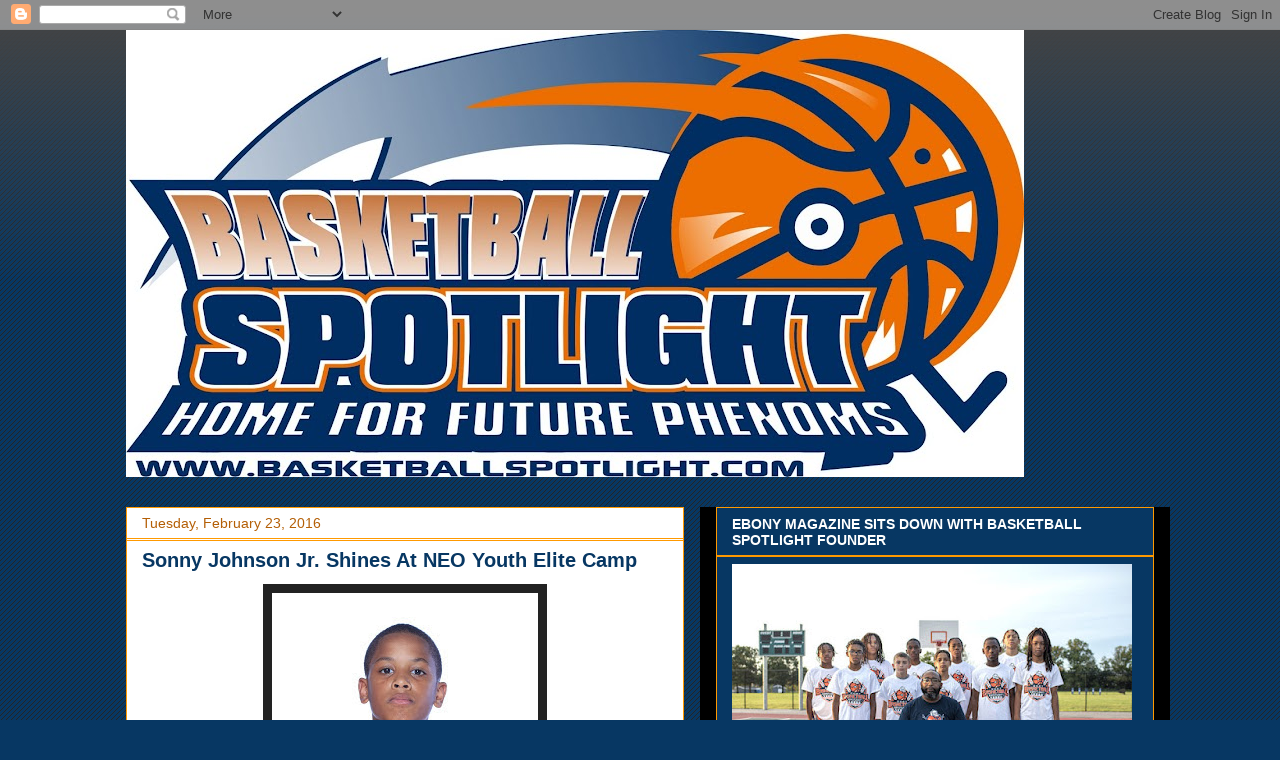

--- FILE ---
content_type: text/html; charset=utf-8
request_url: https://www.google.com/recaptcha/api2/aframe
body_size: 267
content:
<!DOCTYPE HTML><html><head><meta http-equiv="content-type" content="text/html; charset=UTF-8"></head><body><script nonce="lgUCdGe7ml1QtgkNELLfGA">/** Anti-fraud and anti-abuse applications only. See google.com/recaptcha */ try{var clients={'sodar':'https://pagead2.googlesyndication.com/pagead/sodar?'};window.addEventListener("message",function(a){try{if(a.source===window.parent){var b=JSON.parse(a.data);var c=clients[b['id']];if(c){var d=document.createElement('img');d.src=c+b['params']+'&rc='+(localStorage.getItem("rc::a")?sessionStorage.getItem("rc::b"):"");window.document.body.appendChild(d);sessionStorage.setItem("rc::e",parseInt(sessionStorage.getItem("rc::e")||0)+1);localStorage.setItem("rc::h",'1768586641143');}}}catch(b){}});window.parent.postMessage("_grecaptcha_ready", "*");}catch(b){}</script></body></html>